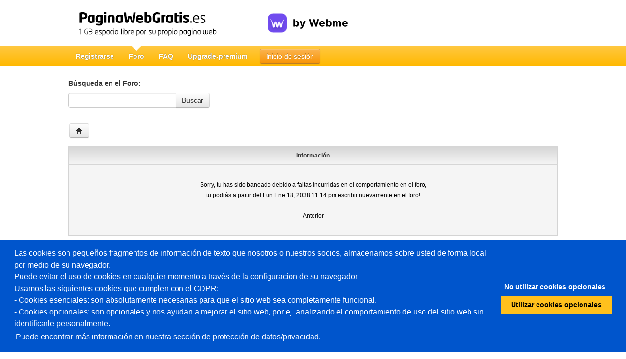

--- FILE ---
content_type: text/html; charset=utf-8
request_url: https://www.paginawebgratis.es/forum/posting.php?mode=quote&p=391088
body_size: 6220
content:
<!DOCTYPE html>
<html lang="es">
    <head>
        <title>Foro | PaginaWebGratis.es</title>
        <script src="//wtheme.webme.com/js/jquery-3.7.1.min.js"></script>
<script type="text/javascript">jQuery.migrateMute = true; jQuery.migrateTrace = false;</script>
<script src="//wtheme.webme.com/js/jquery-migrate-3.5.2.min.js"></script>

<link href="https://wtheme.webme.com/colourmod/ColourModStyle.css" rel="stylesheet" type="text/css" />
<script src="https://wtheme.webme.com/colourmod/StyleModScript.js" type="text/JavaScript"></script>
<script src="https://wtheme.webme.com/colourmod/ColourModScript4.js" type="text/JavaScript"></script>
 <script>$.uiBackCompat = true;</script><script src="https://wtheme.webme.com/js/jquery-ui-1.14.1.min.js"></script>
<script type="text/javascript" src="https://wtheme.webme.com/js/thickbox_compressed3.js"></script>
<link rel="stylesheet" href="https://theme.webme.com/designs/globals/thickbox.css" type="text/css" media="screen" />
<meta name="robots" content="noindex" />
<script type="text/javascript" src="https://wtheme.webme.com/js/main73.js"></script>
<meta name="description" content="En solo 2 minutos tu pagina web gratis! 100% gratis y más de 11 millones de usuarios. El uso es muy sencillo, no son necesarios conocimientos en lenguajes de programaci&#243;n!" />
<meta property="og:image" content="https://wtheme.webme.com/img/openGraph/default.jpg" />
<meta property="og:url" content="https://www.paginawebgratis.es/forum/posting.php?mode=quote&amp;p=391088" />
<meta name="keywords" content="tu p&#225;gina web, sin costo, gratis, free, web, website, sin costo, p&#225;gina web propia, p&#225;gina de internet propia, p&#225;gina web gratuita, sitio web gratuito, crear sitio web, crear propia p&#225;gina web" />
<meta name="robots" content="noydir,noodp" />
<script type="text/javascript">

var _gaq = _gaq || [];

function googleAnalyticsInit() {
  _gaq.push(['_setAccount', 'UA-48793753-6']);
  
  _gaq.push (['_gat._anonymizeIp']);
  _gaq.push(['_setDomainName', 'paginawebgratis.es']);  
  _gaq.push(['_setAllowLinker', true]);  
  _gaq.push(['_trackPageLoadTime']);
  _gaq.push(['_trackPageview']);
  (function() {
    var ga = document.createElement('script'); ga.type = 'text/javascript'; ga.async = true;
    ga.src = ('https:' == document.location.protocol ? 'https://ssl' : 'http://www') + '.google-analytics.com/ga.js';
    var s = document.getElementsByTagName('script')[0]; s.parentNode.insertBefore(ga, s);
  })();
}

function googleTagManagerInit() {
    (function(w,d,s,l,i){w[l]=w[l]||[];w[l].push({'gtm.start':
new Date().getTime(),event:'gtm.js'});var f=d.getElementsByTagName(s)[0],
j=d.createElement(s),dl=l!='dataLayer'?'&l='+l:'';j.async=true;j.src=
'https://www.googletagmanager.com/gtm.js?id='+i+dl;f.parentNode.insertBefore(j,f);
})(window,document,'script','dataLayer','GTM-MRSQ7BB');
}

// cookie consent stuff
if ('accept' === getCookie('cookieConsent')) {
    googleAnalyticsInit();
    googleTagManagerInit();
}

</script>
        <script type="text/javascript">
        var dateTimeOffset = new Date().getTimezoneOffset();
        
        function getElementsByClassNameLocalTimeWrapper() {
            return document.getElementsByClassName("localtime");
        }
        
        (function () {
            var onload = function () {
                var elementArray = new Array();
                
                if (document.getElementsByClassName) {
                    elementArray = getElementsByClassNameLocalTimeWrapper();
                } else {
                    var re = new RegExp('(^| )localtime( |$)');
                    var els = document.getElementsByTagName("*");
                    for (var i=0,j=els.length; i<j; i++) {
                        if (re.test(els[i].className))
                            elementArray.push(els[i]);
                    }
                }
                
                for (var i = 0; i < elementArray.length; i++) {    
                    var timeLocal = new Date(parseInt(elementArray[i].getAttribute("data-timestamp")));
                    var hour = timeLocal.getHours();
                    var ap = "am";
                    if (hour > 11) {
                        ap = "pm";
                    }
                    else if (hour > 12) {
                        hour = hour - 12;
                    }
                    
                    var string = elementArray[i].getAttribute("data-template");
                    string = string.replace("[Y]", timeLocal.getFullYear());
                    string = string.replace("[m]", ('0' + (timeLocal.getMonth() + 1)).slice(-2));
                    string = string.replace("[d]", ('0' + timeLocal.getDate()).slice(-2));
                    string = string.replace("[H]", ('0' + timeLocal.getHours()).slice(-2));
                    string = string.replace("[g]", ('0' + hour).slice(-2));
                    string = string.replace("[i]", ('0' + timeLocal.getMinutes()).slice(-2));
                    string = string.replace("[s]", ('0' + timeLocal.getSeconds()).slice(-2));
                    string = string.replace("[a]", ap);
                    elementArray[i].childNodes[0].nodeValue = string;
                }
            };
            
            if (window.addEventListener)
                window.addEventListener("DOMContentLoaded", onload);
            else if (window.attachEvent)
                window.attachEvent("onload", onload);
        })();
        </script><link rel="stylesheet" href="https://wtheme.webme.com/css/styleForum3.css" />
<link rel="alternate" type="application/rss+xml"  href="https://paginawebgratis.es/forumRss.php" title="https://paginawebgratis.es/forum">
<link rel="stylesheet" href="https://wtheme.webme.com/css/bootstrap.min.css" />
<link rel="stylesheet" href="https://wtheme.webme.com/css/bootstrap-responsive.min.css" />
<link rel="stylesheet" href="https://wtheme.webme.com/css/style23.css" />
<link rel="icon" href="https://wtheme.webme.com/img/main/favicon.ico" type="image/x-icon">
<link rel="shortcut icon" type="image/x-icon" href="https://wtheme.webme.com/img/main/favicon.ico" />
<link type="image/x-icon" href="https://wtheme.webme.com/img/main/favicon.ico" />
<link href="https://wtheme.webme.com/img/main/ios_icons/apple-touch-icon.png" rel="apple-touch-icon" />
<link href="https://wtheme.webme.com/img/main/ios_icons/apple-touch-icon-76x76.png" rel="apple-touch-icon" sizes="76x76" />
<link href="https://wtheme.webme.com/img/main/ios_icons/apple-touch-icon-120x120.png" rel="apple-touch-icon" sizes="120x120" />
<link href="https://wtheme.webme.com/img/main/ios_icons/apple-touch-icon-152x152.png" rel="apple-touch-icon" sizes="152x152" />
<meta property="og:title" content="Foro | PaginaWebGratis.es" />

        
        <noscript><style>
            .js {
                display: none !important;
            }
        </style></noscript>
        <script type="text/javascript">
            var progress_image='<img src="//wtheme.webme.com/images/progress.gif" id="progress_src" alt="progress" height="48" width="48" />';
                        var lang_unsavedChanges_OnBeforeUnload = "Usted no ha guardado los cambios recientes a su p\u00e1gina, \u00bfsin embargo desea continuar sin guardar?";
        </script>
        <!--[if lte IE 8]><script src="//wtheme.webme.com/js/respond.min.js"></script><![endif]-->
        
    </head>
    <body onload="initOnload(false);">
        
    <div class="container" id="header" >
    	<div>
    		<div class="pull-left" style="white-space: nowrap;">
    			<a class="pull-left" href="/" title="P&aacute;ginaWebGratis.es - mi lugar para la creatividad">
    				<img id="logo" src="https://wtheme.webme.com/img/main/es/logo.png" alt="P&aacute;ginaWebGratis.es - mi lugar para la creatividad" width="367" height="55" />
    			</a>
                <div class="pull-left">
                    <div class="pull-left"> 
                        <a href="https://webme.com/es-es" title="cambiar a Webme.com"><img style="margin-top: 27px" alt="by Webme" src="https://wtheme.webme.com/img/main/by-Webme.svg"></a> 
                    </div> 
                </div>
    			
    			<div style="float:left">
    			
    			</div>
    		</div>
    	</div>
    </div>
        <div class="navbar navbar-static-top" id="nav">
            <div class="navbar-inner">
                <div class="container">
                    <div id="scrollPositionLowScreenHeight"></div>
                    <a class="btn btn-navbar" data-toggle="collapse" data-target=".nav-collapse">
                        <span class="icon-bar"></span>
                        <span class="icon-bar"></span>
                        <span class="icon-bar"></span>
                    </a>
                    <ul class="nav" id="firstNav">
                        <li><a href="https://account.webme.com/start" title="Registrarse - Webme.com">Registrarse</a></li>
                    </ul>
                                                <a href="//www.paginawebgratis.es/login.php" class="btn btn-warning login" id="login1" title="Inicio de sesi&oacute;n - paginawebgratis.es">Inicio de sesi&oacute;n</a>
                    <div class="nav-collapse collapse">
                        <ul class="nav">
                            <li class="active"><a href="//www.paginawebgratis.es/forum/" title="Foro - paginawebgratis.es">Foro</a></li>
                                                        <li><a href="https://www.paginawebgratis.es/howto/" title="FAQ - paginawebgratis.es">FAQ</a></li>
                            <li><a href="/Premium/PackageSelection/" title="Upgrade-premium - paginawebgratis.es">Upgrade-premium</a></li>
                            
                        </ul>
                                                    <a href="//www.paginawebgratis.es/login.php" class="btn btn-warning login" id="login2" title="Inicio de sesi&oacute;n - paginawebgratis.es">Inicio de sesi&oacute;n</a>
                    </div>
                </div>
            </div>
        </div>
        
        <div class="container" id="topContainer">
                
                
                <div id="message" style="padding-top: 15px"></div>
                            
            <div id="unsavedChanges" class="alert alert-block" style="display:none;">
                
                Usted no ha guardado los cambios recientes a su p&aacute;gina, &iquest;sin embargo desea continuar sin guardar?
                <br /><br>
                            <a type="button" class="btn btn-danger" onclick="unsavedChangesAction_Discard()">Si</a>
                            <a type="button" class="btn" onclick="$('#unsavedChanges').hide()">No</a>   
            </div>
                <div id="loading"></div>
                <div id="mainContent" class="minContainerHeight">
                <form action="search.php?mode=results" id="search_form"	method="POST">
	<h5>B&#250;squeda en el Foro:</h5>
	<div style="position: absolute;">
        <div class="input-append" style="z-index:1000;">
            <label for="search_keywords" class="sr-only">B&#250;squeda en el Foro</label>
			<input type="text" id="search_keywords" name="search_keywords" value="" style="float: left;" />
            
                        <a type="button" class="btn" onclick="$('#search_form').submit()">Buscar</a></div>
	</div>
	<br />
	<br />
	<input type="hidden" name="search_author" value="" />
	<input type="hidden" name="search_forum" value="-1" />
	<input type="hidden" name="search_time" value="0" />
	<input type="hidden" name="search_fields" value="all" />
	<input type="hidden" name="search_terms" value="all" />
	<input type="hidden" name="search_cat" value="-1" />
	<input type="hidden" name="sort_by" value="0" />
	<input type="hidden" name="sort_dir" value="DESC" />
	<input type="hidden" name="show_results" value="topics" />
	<input type="hidden" name="return_chars" value="200" />
</form>
<div class="forum_main" style="position:relative;">

<table width="100%" cellspacing="2" cellpadding="2" border="0" align="center">
	<tr>
		<td align="left" class="nav"><a title="Índice del Foro www.paginawebgratis.es" href="index.php" class="btn"><i class="icon-home"></i></a></td>
	</tr>
</table>

<table class="forumline" width="100%" cellspacing="1" cellpadding="4" border="0">
	<tr>
		<th class="thHead" height="25"><strong>Información</strong></th>
	</tr>
	<tr>
		<td class="row1"><table width="100%" cellspacing="0" cellpadding="1" border="0">
			<tr>
				<td>&nbsp;</td>
			</tr>
			<tr>
				<td align="center"><span class="gen">Sorry, tu has sido baneado debido a faltas incurridas en el comportamiento en el foro,<br />tu podr&#225;s a partir del Lun Ene 18, 2038 11:14 pm escribir nuevamente en el foro!<br /><br /><a href="javascript: void();" onclick="history.go(-1);">Anterior</a></span></td>
			</tr>
			<tr>
				<td>&nbsp;</td>
			</tr>
		</table></td>
	</tr>
</table>

<br clear="all" />

<div align="center"><span class="copyright"><br /><br />
<!--
	We request you retain the full copyright notice below including the link to www.phpbb.com.
	This not only gives respect to the large amount of time given freely by the developers
	but also helps build interest, traffic and use of phpBB 2.0. If you cannot (for good
	reason) retain the full copyright we request you at least leave in place the
	Powered by phpBB line, with phpBB linked to www.phpbb.com. If you refuse
	to include even this then support on our forums may be affected.

	The phpBB Group : 2002
// -->
Powered by <a href="http://www.phpbb.com/" title="phpbb.com" target="_blank" class="copyright" rel="nofollow">phpBB</a> &copy; 2001, 2005 phpBB Group<br /></span>
</div>


</div>
                <div id="messageBoxModalView" class="modal hide fade">

                <div class="modal-body">
                                    <div id="privateMessageText">
                    
                </div>
                <div id="privateMessageAnswer">
                    <h3>Tu respuesta</h3>
                    <strong>Asunto</strong><br>
                    <input type="text" id="privateMessage_answer_subject" title="Tu respuesta"><br>
                    <b>Texto</b><br>
                    <textarea id="privateMessage_answer_text" title="Texto"></textarea>
                </div>
                
                <div id="privateMessageNew">
                    <h3>Nuevo mensaje</h3>
                    <strong>Asunto</strong><br>
                    <input type="text" id="privateMessage_new_subject" title="Nuevo mensaje"><br>
                    <b>Texto</b><br>
                    <textarea id="privateMessage_new_text" title="Texto"></textarea>
                </div>
                
                <div class="progress progress-striped active" id="privateMessageProgressBarWrapper">
                    <div class="bar" style="width: 0%;" id="privateMessageProgressBar"></div>
                </div>
                </div>
                <div class="modal-footer">
                    <button class="btn" data-dismiss="modal" aria-hidden="true">Cerrar</button>
                                    <button class="btn btn-orange" onclick="message_showHistory();" id="privateMessage_buttonHistory"><i class="icon-align-justify icon-white"></i> historial de la conversaci&oacute;n</button>
                <button class="btn btn-orange" onclick="message_displayAnswerBox();" id="privateMessage_buttonAnswer"><i class="icon-share-alt icon-white"></i> Responder</button>
                <button class="btn btn-orange" onclick="message_send_answer();" id="privateMessage_buttonSendAnswer"><i class="icon-share-alt icon-white"></i> Enviar</button>
                <button class="btn btn-orange" onclick="message_send_new();" id="privateMessage_buttonSendNew"><i class="icon-share-alt icon-white"></i> Enviar</button>
                </div>
                </div>
                </div>
        </div>
        
        <div class="navbar navbar-static-top">
            <div class="navbar-inner">
                <div class="container">
                    <p class="navbar-text text-center">&copy; 2026 webme GmbH, Alemania. Todos los derechos reservados.</p>
                </div>
            </div>
        </div>
        
        <div class="section" id="keywords"><hr /><ul class="nav nav-pills"><li><a title="Página de bodas: consejos para crearla" href="//www.paginawebgratis.es/howto/Página-de-bodas-consejos-para-crearla">Página de bodas</a></li><li><a title="Crear una página para el club: ¡estos 10 contenidos deben estar incluidos!" href="//www.paginawebgratis.es/howto/Crear-una-página-para-el-club-estos-10-contenidos-deben-estar-incluidos">Crear página del club</a></li></ul></div>
            
        <hr />
        <div id="languages">
            <ul class="nav nav-pills">
                <li><a href="https://www.homepage-baukasten.de/" title="Deutsch - homepage-baukasten.de">Deutsch</a></li>
                <li><a href="https://www.own-free-website.com/" title="English - own-free-website.com">English</a></li>
                <li><a href="https://www.paginawebgratis.es/" title="Espa&#241;ol - paginawebgratis.es">Espa&#241;ol</a></li>
                <li><a href="https://www.ma-page.fr/" title="Fran&#231;ais - ma-page.fr">Fran&#231;ais</a></li>
                <li><a href="https://www.sitowebfaidate.it/" title="Italiano - sitowebfaidate.it">Italiano</a></li>
                <li><a href="https://www.stronygratis.pl/" title="Polski - stronygratis.pl">Polski</a></li>
                <li><a href="https://www.homepage-konstruktor.ru/" title="&#1056;&#1091;&#1089;&#1089;&#1082;&#1080;&#1081; - homepage-konstruktor.ru">&#1056;&#1091;&#1089;&#1089;&#1082;&#1080;&#1081;</a></li>
                <li><a href="https://www.bedava-sitem.com/" title="T&#252;rk&#231;e - bedava-sitem.com">T&#252;rk&#231;e</a></li>
            </ul>
        </div>

        <hr />        
        
        <div class="container" id="footerLinks">
            <div class="span200px offset1">
                <h3>PWG</h3>
                <ul class="unstyled">
                    <li><a href="https://www.paginawebgratis.es/impressum.php" title="Aviso legal - paginawebgratis.es">Aviso legal</a></li>
                    <li><a href="https://www.paginawebgratis.es/es/Terminos-del-Servicio.php" title="CGC - paginawebgratis.es">CGC</a></li>
                    <li><a href="https://www.paginawebgratis.es/es/Politica-de-Privacidad.php" title="Protecci&oacute;n de datos/privacidad - paginawebgratis.es">Protecci&oacute;n de datos/privacidad</a></li>
                </ul>
            </div>
            <div class="span200px">
                <h3>Paquete-premium</h3>
                <ul class="unstyled">
                    <li><a href="/Premium/PackageSelection/" title="Pagina gratis">Pagina gratis</a></li>
<li><a href="/Premium/PackageSelection/" title="Privado">Privado</a></li>
<li><a href="/Premium/PackageSelection/" title="Principiante">Principiante</a></li>
                </ul>
            </div>
            <div class="span200px">
                <h3>Ayuda</h3>
                <ul class="unstyled">
                    <li><a href="https://www.paginawebgratis.es/examples.php" title="P&aacute;ginas de ejemplo - paginawebgratis.es">P&aacute;ginas de ejemplo</a></li>
                    <li><a href="https://www.paginawebgratis.es/forum/" title="Foro - paginawebgratis.es">Foro</a></li>
                    <li><a href="https://www.paginawebgratis.es/impressum.php#support" title="Contacto - paginawebgratis.es">Contacto</a></li>
                </ul>
            </div>
            <div class="span200px">
                <h3>Otros</h3>
                <ul class="unstyled">
                    <li><a href="https://www.paginawebgratis.es/impressum.php#protection-of-minors" title="Protecci&oacute;n de menores - paginawebgratis.es">Protecci&oacute;n de menores</a></li>
                    <li><a href="https://www.paginawebgratis.es/impressum.php#investigative-authorities" title="Autoridades/polic&iacute;a de investigaci&oacute;n - paginawebgratis.es">Autoridades/polic&iacute;a de investigaci&oacute;n</a></li>
                    <li><a href="https://www.paginawebgratis.es/impressum.php#abuse" title="Abuso - paginawebgratis.es">Abuso</a></li>
                </ul>
            </div>
        </div>
    
        
        <script src="https://wtheme.webme.com/js/bootstrap.min.js"></script>
        <script src="https://wtheme.webme.com/js/bootstrap-slider.js"></script>
        <div id="cookieConsent" role="dialog" aria-live="polite" aria-label="cookieconsent" aria-describedby="cookieconsent:desc" class="cc-window cc-banner cc-type-opt-in cc-theme-block cc-bottom cc-color-override-1438462623" style=""><span id="cookieConsentDesc" class="cc-message">
Las cookies son pequeños fragmentos de información de texto que nosotros o nuestros socios, almacenamos sobre usted de forma local por medio de su navegador.<br />
Puede evitar el uso de cookies en cualquier momento a través de la configuración de su navegador.<br />
Usamos las siguientes cookies que cumplen con el GDPR:<br />
- Cookies esenciales: son absolutamente necesarias para que el sitio web sea completamente funcional.<br />
- Cookies opcionales: son opcionales y nos ayudan a mejorar el sitio web, por ej. analizando el comportamiento de uso del sitio web sin identificarle personalmente.
<br>
<a href="/es/Politica-de-Privacidad.php" id="cookieConsentLearnMore">Puede encontrar más información en nuestra sección de protección de datos/privacidad.</a>
        </span>
    <div id="cookieConsentDiv" class="cc-compliance cc-highlight">
        <a id="cookieConsentDismiss" aria-label="dismiss cookie message" role="button" tabindex="0" class="cc-btn cc-DISMISS" onclick="cookieConsentDismiss()">No utilizar cookies opcionales</a>
        <a id="cookieConsentAllow" aria-label="allow cookies" role="button" tabindex="0" class="cc-btn cc-ALLOW" onclick="cookieConsentAccept()">Utilizar cookies opcionales</a>
    </div></div>
    </body>
</html>